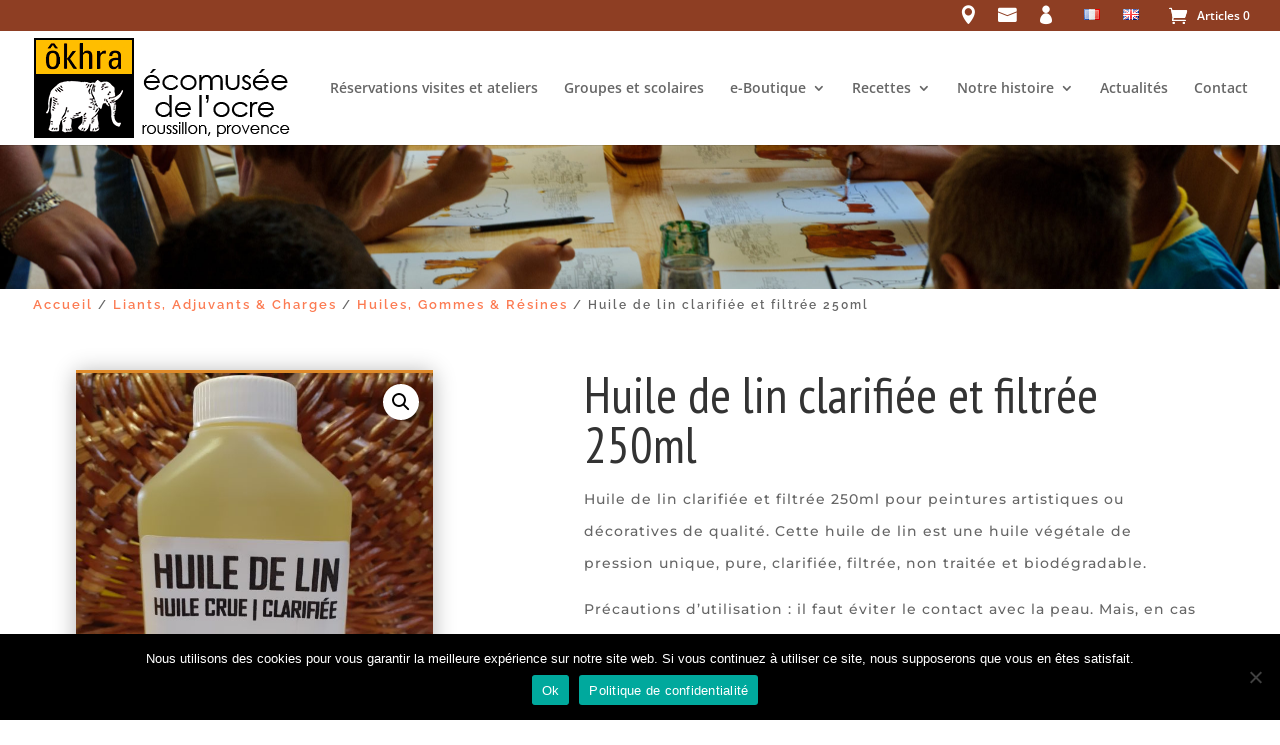

--- FILE ---
content_type: text/css
request_url: https://okhra.com/wp-content/et-cache/global/et-divi-customizer-global.min.css?ver=1759225050
body_size: 3235
content:
body,.et_pb_column_1_2 .et_quote_content blockquote cite,.et_pb_column_1_2 .et_link_content a.et_link_main_url,.et_pb_column_1_3 .et_quote_content blockquote cite,.et_pb_column_3_8 .et_quote_content blockquote cite,.et_pb_column_1_4 .et_quote_content blockquote cite,.et_pb_blog_grid .et_quote_content blockquote cite,.et_pb_column_1_3 .et_link_content a.et_link_main_url,.et_pb_column_3_8 .et_link_content a.et_link_main_url,.et_pb_column_1_4 .et_link_content a.et_link_main_url,.et_pb_blog_grid .et_link_content a.et_link_main_url,body .et_pb_bg_layout_light .et_pb_post p,body .et_pb_bg_layout_dark .et_pb_post p{font-size:14px}.et_pb_slide_content,.et_pb_best_value{font-size:15px}.woocommerce #respond input#submit,.woocommerce-page #respond input#submit,.woocommerce #content input.button,.woocommerce-page #content input.button,.woocommerce-message,.woocommerce-error,.woocommerce-info{background:#d48100!important}#et_search_icon:hover,.mobile_menu_bar:before,.mobile_menu_bar:after,.et_toggle_slide_menu:after,.et-social-icon a:hover,.et_pb_sum,.et_pb_pricing li a,.et_pb_pricing_table_button,.et_overlay:before,.entry-summary p.price ins,.woocommerce div.product span.price,.woocommerce-page div.product span.price,.woocommerce #content div.product span.price,.woocommerce-page #content div.product span.price,.woocommerce div.product p.price,.woocommerce-page div.product p.price,.woocommerce #content div.product p.price,.woocommerce-page #content div.product p.price,.et_pb_member_social_links a:hover,.woocommerce .star-rating span:before,.woocommerce-page .star-rating span:before,.et_pb_widget li a:hover,.et_pb_filterable_portfolio .et_pb_portfolio_filters li a.active,.et_pb_filterable_portfolio .et_pb_portofolio_pagination ul li a.active,.et_pb_gallery .et_pb_gallery_pagination ul li a.active,.wp-pagenavi span.current,.wp-pagenavi a:hover,.nav-single a,.tagged_as a,.posted_in a{color:#d48100}.et_pb_contact_submit,.et_password_protected_form .et_submit_button,.et_pb_bg_layout_light .et_pb_newsletter_button,.comment-reply-link,.form-submit .et_pb_button,.et_pb_bg_layout_light .et_pb_promo_button,.et_pb_bg_layout_light .et_pb_more_button,.woocommerce a.button.alt,.woocommerce-page a.button.alt,.woocommerce button.button.alt,.woocommerce button.button.alt.disabled,.woocommerce-page button.button.alt,.woocommerce-page button.button.alt.disabled,.woocommerce input.button.alt,.woocommerce-page input.button.alt,.woocommerce #respond input#submit.alt,.woocommerce-page #respond input#submit.alt,.woocommerce #content input.button.alt,.woocommerce-page #content input.button.alt,.woocommerce a.button,.woocommerce-page a.button,.woocommerce button.button,.woocommerce-page button.button,.woocommerce input.button,.woocommerce-page input.button,.et_pb_contact p input[type="checkbox"]:checked+label i:before,.et_pb_bg_layout_light.et_pb_module.et_pb_button{color:#d48100}.footer-widget h4{color:#d48100}.et-search-form,.nav li ul,.et_mobile_menu,.footer-widget li:before,.et_pb_pricing li:before,blockquote{border-color:#d48100}.et_pb_counter_amount,.et_pb_featured_table .et_pb_pricing_heading,.et_quote_content,.et_link_content,.et_audio_content,.et_pb_post_slider.et_pb_bg_layout_dark,.et_slide_in_menu_container,.et_pb_contact p input[type="radio"]:checked+label i:before{background-color:#d48100}a{color:#c75731}.et_secondary_nav_enabled #page-container #top-header{background-color:#8e3e23!important}#et-secondary-nav li ul{background-color:#8e3e23}#et-secondary-nav li ul{background-color:#2ea3f2}#main-header .nav li ul a{color:rgba(0,0,0,0.7)}.et_color_scheme_red #top-menu li.current-menu-ancestor>a,.et_color_scheme_red #top-menu li.current-menu-item>a,.et_color_scheme_red #top-menu li.current_page_item>a,.et_color_scheme_pink #top-menu li.current-menu-ancestor>a,.et_color_scheme_pink #top-menu li.current-menu-item>a,.et_color_scheme_pink #top-menu li.current_page_item>a,.et_color_scheme_orange #top-menu li.current-menu-ancestor>a,.et_color_scheme_orange #top-menu li.current-menu-item>a,.et_color_scheme_orange #top-menu li.current_page_item>a,.et_color_scheme_green #top-menu li.current-menu-ancestor>a,.et_color_scheme_green #top-menu li.current-menu-item>a,.et_color_scheme_green #top-menu li.current_page_item>a,#top-menu li.current-menu-ancestor>a,#top-menu li.current-menu-item>a,#top-menu li.current_page_item>a{color:#d48100}#main-footer .footer-widget h4,#main-footer .widget_block h1,#main-footer .widget_block h2,#main-footer .widget_block h3,#main-footer .widget_block h4,#main-footer .widget_block h5,#main-footer .widget_block h6{color:#e08b2a}.footer-widget li:before{border-color:#e08b2a}.footer-widget .et_pb_widget div,.footer-widget .et_pb_widget ul,.footer-widget .et_pb_widget ol,.footer-widget .et_pb_widget label{line-height:1.7em}#et-footer-nav .bottom-nav li.current-menu-item a{color:#e08b2a}.woocommerce a.button.alt,.woocommerce-page a.button.alt,.woocommerce button.button.alt,.woocommerce button.button.alt.disabled,.woocommerce-page button.button.alt,.woocommerce-page button.button.alt.disabled,.woocommerce input.button.alt,.woocommerce-page input.button.alt,.woocommerce #respond input#submit.alt,.woocommerce-page #respond input#submit.alt,.woocommerce #content input.button.alt,.woocommerce-page #content input.button.alt,.woocommerce a.button,.woocommerce-page a.button,.woocommerce button.button,.woocommerce-page button.button,.woocommerce input.button,.woocommerce-page input.button,.woocommerce #respond input#submit,.woocommerce-page #respond input#submit,.woocommerce #content input.button,.woocommerce-page #content input.button,.woocommerce-message a.button.wc-forward,body .et_pb_button{background-color:rgba(224,181,132,0);border-width:1px!important}.woocommerce.et_pb_button_helper_class a.button.alt,.woocommerce-page.et_pb_button_helper_class a.button.alt,.woocommerce.et_pb_button_helper_class button.button.alt,.woocommerce.et_pb_button_helper_class button.button.alt.disabled,.woocommerce-page.et_pb_button_helper_class button.button.alt,.woocommerce-page.et_pb_button_helper_class button.button.alt.disabled,.woocommerce.et_pb_button_helper_class input.button.alt,.woocommerce-page.et_pb_button_helper_class input.button.alt,.woocommerce.et_pb_button_helper_class #respond input#submit.alt,.woocommerce-page.et_pb_button_helper_class #respond input#submit.alt,.woocommerce.et_pb_button_helper_class #content input.button.alt,.woocommerce-page.et_pb_button_helper_class #content input.button.alt,.woocommerce.et_pb_button_helper_class a.button,.woocommerce-page.et_pb_button_helper_class a.button,.woocommerce.et_pb_button_helper_class button.button,.woocommerce-page.et_pb_button_helper_class button.button,.woocommerce.et_pb_button_helper_class input.button,.woocommerce-page.et_pb_button_helper_class input.button,.woocommerce.et_pb_button_helper_class #respond input#submit,.woocommerce-page.et_pb_button_helper_class #respond input#submit,.woocommerce.et_pb_button_helper_class #content input.button,.woocommerce-page.et_pb_button_helper_class #content input.button,body.et_pb_button_helper_class .et_pb_button,body.et_pb_button_helper_class .et_pb_module.et_pb_button{color:#ffffff}.woocommerce a.button.alt:after,.woocommerce-page a.button.alt:after,.woocommerce button.button.alt:after,.woocommerce-page button.button.alt:after,.woocommerce input.button.alt:after,.woocommerce-page input.button.alt:after,.woocommerce #respond input#submit.alt:after,.woocommerce-page #respond input#submit.alt:after,.woocommerce #content input.button.alt:after,.woocommerce-page #content input.button.alt:after,.woocommerce a.button:after,.woocommerce-page a.button:after,.woocommerce button.button:after,.woocommerce-page button.button:after,.woocommerce input.button:after,.woocommerce-page input.button:after,.woocommerce #respond input#submit:after,.woocommerce-page #respond input#submit:after,.woocommerce #content input.button:after,.woocommerce-page #content input.button:after,body .et_pb_button:after{content:'9';font-size:20px}body .et_pb_bg_layout_light.et_pb_button:hover,body .et_pb_bg_layout_light .et_pb_button:hover,body .et_pb_button:hover{color:#e08b2a!important;background-color:rgba(224,147,60,0);border-radius:0px}.woocommerce a.button.alt:hover,.woocommerce-page a.button.alt:hover,.woocommerce button.button.alt:hover,.woocommerce button.button.alt.disabled:hover,.woocommerce-page button.button.alt:hover,.woocommerce-page button.button.alt.disabled:hover,.woocommerce input.button.alt:hover,.woocommerce-page input.button.alt:hover,.woocommerce #respond input#submit.alt:hover,.woocommerce-page #respond input#submit.alt:hover,.woocommerce #content input.button.alt:hover,.woocommerce-page #content input.button.alt:hover,.woocommerce a.button:hover,.woocommerce-page a.button:hover,.woocommerce button.button:hover,.woocommerce-page button.button:hover,.woocommerce input.button:hover,.woocommerce-page input.button:hover,.woocommerce #respond input#submit:hover,.woocommerce-page #respond input#submit:hover,.woocommerce #content input.button:hover,.woocommerce-page #content input.button:hover{color:#e08b2a!important;background-color:rgba(224,147,60,0)!important;border-radius:0px}@media only screen and (min-width:981px){.et_header_style_left #et-top-navigation,.et_header_style_split #et-top-navigation{padding:50px 0 0 0}.et_header_style_left #et-top-navigation nav>ul>li>a,.et_header_style_split #et-top-navigation nav>ul>li>a{padding-bottom:50px}.et_header_style_split .centered-inline-logo-wrap{width:100px;margin:-100px 0}.et_header_style_split .centered-inline-logo-wrap #logo{max-height:100px}.et_pb_svg_logo.et_header_style_split .centered-inline-logo-wrap #logo{height:100px}.et_header_style_centered #top-menu>li>a{padding-bottom:18px}.et_header_style_slide #et-top-navigation,.et_header_style_fullscreen #et-top-navigation{padding:41px 0 41px 0!important}.et_header_style_centered #main-header .logo_container{height:100px}#logo{max-height:70%}.et_pb_svg_logo #logo{height:70%}.et_header_style_centered.et_hide_primary_logo #main-header:not(.et-fixed-header) .logo_container,.et_header_style_centered.et_hide_fixed_logo #main-header.et-fixed-header .logo_container{height:18px}.et_fixed_nav #page-container .et-fixed-header#top-header{background-color:#8e3e23!important}.et_fixed_nav #page-container .et-fixed-header#top-header #et-secondary-nav li ul{background-color:#8e3e23}.et-fixed-header #top-menu li.current-menu-ancestor>a,.et-fixed-header #top-menu li.current-menu-item>a,.et-fixed-header #top-menu li.current_page_item>a{color:#8e3e23!important}}@media only screen and (min-width:1350px){.et_pb_row{padding:27px 0}.et_pb_section{padding:54px 0}.single.et_pb_pagebuilder_layout.et_full_width_page .et_post_meta_wrapper{padding-top:81px}.et_pb_fullwidth_section{padding:0}}.et-dynamic-content-woo--product_additional_information.woocommerce h2{display:none}.et-fixed-header #logo{content:url(https://ecomusee.okhra.com/wp-content/uploads/2020/07/elephant-jaune-25.jpg)}#et-info{float:right}.et_fixed_nav #top-header{position:fixed;z-index:9998!important}#logo{max-height:120px;margin-top:0px}.et-fixed-header #logo{max-height:54px!important;margin-top:10px;margin-bottom:0px}@media only screen and (max-width:980px){#logo{max-height:70px;margin-top:0px}#et-info{float:none}}#top-header{background-color:#8E3E23!important}#top-header .et-social-icons{display:inline-block;float:right}.phone-top{width:110px!important}.phone-top a{color:white!important;font-size:13px!important;cursor:default}.phone-top:before{font-family:'ETmodules';content:"\e090";font-size:13px;float:left}.horaires-top{width:160px!important;cursor:default}.horaires-top a{color:white!important;font-size:13px!important;cursor:default}.login-top{width:105px!important}.login-top a{color:white!important;font-size:13px!important}.login-top:before{font-family:'ETmodules';content:"\e070";font-size:16px;float:left}#top-header .et-social-icon a{font-size:14px;background:white;color:#3e007f;padding:5px;border-radius:25px;margin-top:-3px;height:24px;width:24px}#top-header .et-social-icons li{margin-top:-2px;margin-left:5px}#et-secondary-nav,#et-secondary-nav li{display:inline-block;margin-right:15px}@media only screen and (max-width:980px){.top-phone{width:100%!important}.top-quote{width:100%!important}.top-login{width:100%!important}.top-phone:before{color:white;margin-top:10px;margin-right:12px}.top-quote:before{color:white;margin-top:10px;margin-right:12px}.top-login:before{color:white;margin-top:10px;margin-right:12px}}.woocommerce-MyAccount-navigation{display:none}.woocommerce-account .woocommerce-MyAccount-content{width:100%}.bookacti-event-time-start{color:white}.bookacti-event-time-end{color:white}.bookacti-event-time-separator{color:white}.fc-title{color:white}.bookacti-submit-form.button{background:rgb(232,112,60);color:white;padding:3%;border:none;border-radius:8px}.bookacti-submit-form.button:hover{background:white;color:rgb(232,112,60);padding:3%;border:1px solid rgb(232,112,60);border-radius:8px}.fc-agendaDay-button,.fc-button .fc-state-default,.fc-corner-right,.fc-state-active{color:rgb(232,112,60);box-shadow:none}.fc-month-button,.fc-button,.fc-state-default,.fc-corner-left{color:rgb(232,112,60);text-shadow:none;background:rgb(250,250,250)}.fc-time:before{content:attr(data-start);color:white}.wc-block-components-sidebar.wc-block-checkout__sidebar{background:#f2e6d9;padding:2%}.wc-block-components-title.wc-block-components-title{margin-left:5%;text-decoration:underline}.wc-block-components-title.wc-block-components-checkout-step__title::before{background:rgb(245,210,157);background-size:2px;Color:white;margin-right:2%;border:1px;border-color:black;border-radius:150px}.components-button.wc-block-components-button.wc-block-components-checkout-place-order-button{background:rgb(245,210,157);border:none;color:white}.components-button.wc-block-components-button.wc-block-components-checkout-place-order-button:hover{background:#f7bb60;border:2px;color:white;cursor:pointer}.wc-block-components-title.wc-block-components-title{margin-bottom:2%}.wc-block-components-button:not(.is-link){background:rgb(245,210,157)}.wc-block-components-button:not(.is-link):hover{background:rgb(245,210,157);background:#f7bb60;border:2px;color:white}.et-cart-info{display:none!important}.customSliderWrapper{margin:0;padding:0!important}.customSliderWrapper>div{padding:0!important}.white #slider_293397.sa_hero_slider,.black #slider_293397.sa_hero_slider{height:calc(100vh - 170px)!important}.et_fixed_nav.et_show_nav.et_secondary_nav_enabled #page-container,.et_fixed_nav.et_show_nav #page-container{overflow-y:initial!important}@media (max-width:980px){.customRespText.et_pb_text_1{margin-right:auto!important}}#et-secondary-menu{display:flex}#top-menu-nav .et-cart-info,#top-header .et-cart-info{display:block!important;z-index:9;position:relative}#et-secondary-menu .et-cart-info span{display:flex!important;justify-content:center;align-items:center;position:relative;top:-2px}#et-secondary-menu .et-cart-info span:before{font-size:18px}#et-secondary-menu li a{cursor:pointer}#et-secondary-menu li:before{font-size:18px}li.hideTitle.menu-item.menu-item-type-custom.menu-item-object-custom.menu-item-294278:before{font-family:'ETmodules';content:"\e076";font-size:13px;float:left}li.hideTitle.menu-item.menu-item-type-custom.menu-item-object-custom.menu-item-294281:before{font-family:'ETmodules';content:"\e08a";font-size:13px;float:left}li.hideTitle.menu-item.menu-item-type-custom.menu-item-object-custom.menu-item-294280:before{font-family:'ETmodules';content:"\e081";font-size:13px;float:left}li.hideTitle.menu-item.menu-item-type-custom.menu-item-object-custom.menu-item-294277:before{font-family:'ETmodules';content:"\e090";font-size:13px;float:left}div#top-header{min-height:30px}.hideTitle a{font-size:0}ul#et-secondary-nav{display:flex}#et-secondary-nav,#et-secondary-nav li{width:180px}#et-secondary-menu>ul>li:first-of-type a,#et-secondary-menu>ul>li:nth-of-type(2) a,#et-secondary-menu>ul>li:nth-of-type(3) a{padding:20px;position:absolute;left:-15px;top:-15px}.customnewsletter{background:#E1B560}.tnp-field input[type="submit"]{cursor:pointer}.customBtn{border-color:#444!important;background:#444!important}.et_pb_button_module_wrapper.et_pb_button_3_wrapper.et_pb_button_alignment_center.et_pb_module>a:hover{color:#fff!important}form.variations_form.cart.disabled{pointer-events:none!important;opacity:0.5}input[type="text"].custom-form-field,input[type="email"].custom-form-field,input[type="telephone"].custom-form-field{border-radius:3px;padding:5px;width:60%}input[type="text"].custom-form-field:focus{box-shadow:0px 0px 2px #333;border:1px solid #FFBE00}

--- FILE ---
content_type: text/css
request_url: https://okhra.com/wp-content/et-cache/32561/et-core-unified-cpt-tb-272483-tb-276073-deferred-32561.min.css?ver=1759243409
body_size: 861
content:
.et_pb_section_0_tb_footer{min-height:395px}.et_pb_section_0_tb_footer.et_pb_section{padding-top:91px;margin-top:0px;margin-bottom:0px;background-color:#8e3e23!important}.et_pb_row_0_tb_footer,body #page-container .et-db #et-boc .et-l .et_pb_row_0_tb_footer.et_pb_row,body.et_pb_pagebuilder_layout.single #page-container #et-boc .et-l .et_pb_row_0_tb_footer.et_pb_row,body.et_pb_pagebuilder_layout.single.et_full_width_page #page-container .et_pb_row_0_tb_footer.et_pb_row{width:90%}.et_pb_text_0_tb_footer.et_pb_text,.et_pb_login_0_tb_footer.et_pb_login a,.et_pb_text_2_tb_footer.et_pb_text a,.et_pb_text_3_tb_footer.et_pb_text,.et_pb_text_4_tb_footer.et_pb_text a{color:rgba(255,255,255,0.67)!important}.et_pb_text_0_tb_footer,.et_pb_text_2_tb_footer,.et_pb_text_3_tb_footer,.et_pb_text_4_tb_footer{line-height:2em;line-height:2em;max-width:800px}.et_pb_text_0_tb_footer.et_pb_text a,.et_pb_text_1_tb_footer.et_pb_text a,.et_pb_login_0_tb_footer.et_pb_login h2,.et_pb_login_0_tb_footer.et_pb_login h1.et_pb_module_header,.et_pb_login_0_tb_footer.et_pb_login h3.et_pb_module_header,.et_pb_login_0_tb_footer.et_pb_login h4.et_pb_module_header,.et_pb_login_0_tb_footer.et_pb_login h5.et_pb_module_header,.et_pb_login_0_tb_footer.et_pb_login h6.et_pb_module_header{color:#000000!important}.et_pb_text_0_tb_footer a,.et_pb_text_1_tb_footer a{text-decoration:underline}.et_pb_text_0_tb_footer h1,.et_pb_text_1_tb_footer h1,.et_pb_text_2_tb_footer h1,.et_pb_text_3_tb_footer h1,.et_pb_text_4_tb_footer h1{font-family:'PT Sans Narrow',Helvetica,Arial,Lucida,sans-serif}.et_pb_text_0_tb_footer h3,.et_pb_text_0_tb_footer h4,.et_pb_text_1_tb_footer h3,.et_pb_text_2_tb_footer h3,.et_pb_text_3_tb_footer h3,.et_pb_text_4_tb_footer h3{font-weight:700;text-transform:uppercase;font-size:13px;color:#ffffff!important;letter-spacing:1px;line-height:1.5em}.et_pb_text_1_tb_footer.et_pb_text{color:#ffbe00!important}.et_pb_text_1_tb_footer{line-height:2em;line-height:2em;margin-bottom:0px!important;max-width:800px}.et_pb_text_1_tb_footer h4,.et_pb_text_2_tb_footer h4,.et_pb_text_4_tb_footer h4{font-weight:700;text-transform:uppercase;font-size:13px;letter-spacing:1px;line-height:1.5em}.et_pb_login_0_tb_footer.et_pb_login{color:#ffbe00!important;padding-top:5px!important;padding-right:0px!important;padding-bottom:5px!important;padding-left:0px!important;margin-top:-11px!important}.et_pb_login_0_tb_footer .et_pb_newsletter_form .input{font-size:14px}.et_pb_login_0_tb_footer .et_pb_newsletter_form p input{border-radius:0px 0px 0px 0px;overflow:hidden}body #page-container .et_pb_section .et_pb_login_0_tb_footer.et_pb_login .et_pb_newsletter_button.et_pb_button{color:#000000!important;border-width:0px!important;border-radius:0px;letter-spacing:1px;font-size:14px;font-weight:700!important;text-transform:uppercase!important;background-color:#ffbe00;padding-top:16px!important;padding-right:28px!important;padding-bottom:16px!important;padding-left:28px!important}body #page-container .et_pb_section .et_pb_login_0_tb_footer.et_pb_login .et_pb_newsletter_button.et_pb_button:after{font-size:1.6em}body.et_button_custom_icon #page-container .et_pb_login_0_tb_footer.et_pb_login .et_pb_newsletter_button.et_pb_button:after{font-size:14px}.et_pb_login_0_tb_footer input[type="password"],.et_pb_login_0_tb_footer input[type="text"],.et_pb_login_0_tb_footer textarea,.et_pb_login_0_tb_footer .input{background-color:rgba(255,255,255,0.7)}.et_pb_login_0_tb_footer .et_pb_newsletter_form p input:focus{background-color:#ffffff;color:#000000}.et_pb_login_0_tb_footer .et_pb_newsletter_form p input:focus::-webkit-input-placeholder{color:#000000}.et_pb_login_0_tb_footer .et_pb_newsletter_form p input:focus::-moz-placeholder{color:#000000}.et_pb_login_0_tb_footer .et_pb_newsletter_form p input:focus:-ms-input-placeholder{color:#000000}.et_pb_text_2_tb_footer.et_pb_text{color:#e08b2a!important}.et_pb_text_2_tb_footer a{-webkit-text-decoration-color:rgba(0,0,0,0);text-decoration-color:rgba(0,0,0,0)}.et_pb_text_3_tb_footer.et_pb_text a{color:#ffffff!important}.et_pb_text_3_tb_footer a{text-decoration:underline;-webkit-text-decoration-color:rgba(255,255,255,0.67);text-decoration-color:rgba(255,255,255,0.67)}.et_pb_text_3_tb_footer h4{font-weight:700;text-transform:uppercase;font-size:13px;color:rgba(255,255,255,0.67)!important;letter-spacing:1px;line-height:1.5em}.et_pb_text_4_tb_footer a{-webkit-text-decoration-color:#e08b2a;text-decoration-color:#e08b2a}@media only screen and (max-width:980px){body #page-container .et_pb_section .et_pb_login_0_tb_footer.et_pb_login .et_pb_newsletter_button.et_pb_button:after{display:inline-block;opacity:0}body #page-container .et_pb_section .et_pb_login_0_tb_footer.et_pb_login .et_pb_newsletter_button.et_pb_button:hover:after{opacity:1}}@media only screen and (max-width:767px){.et_pb_text_0_tb_footer,.et_pb_text_1_tb_footer,.et_pb_text_2_tb_footer,.et_pb_text_3_tb_footer,.et_pb_text_4_tb_footer{line-height:1.6em}body #page-container .et_pb_section .et_pb_login_0_tb_footer.et_pb_login .et_pb_newsletter_button.et_pb_button:after{display:inline-block;opacity:0}body #page-container .et_pb_section .et_pb_login_0_tb_footer.et_pb_login .et_pb_newsletter_button.et_pb_button:hover:after{opacity:1}}